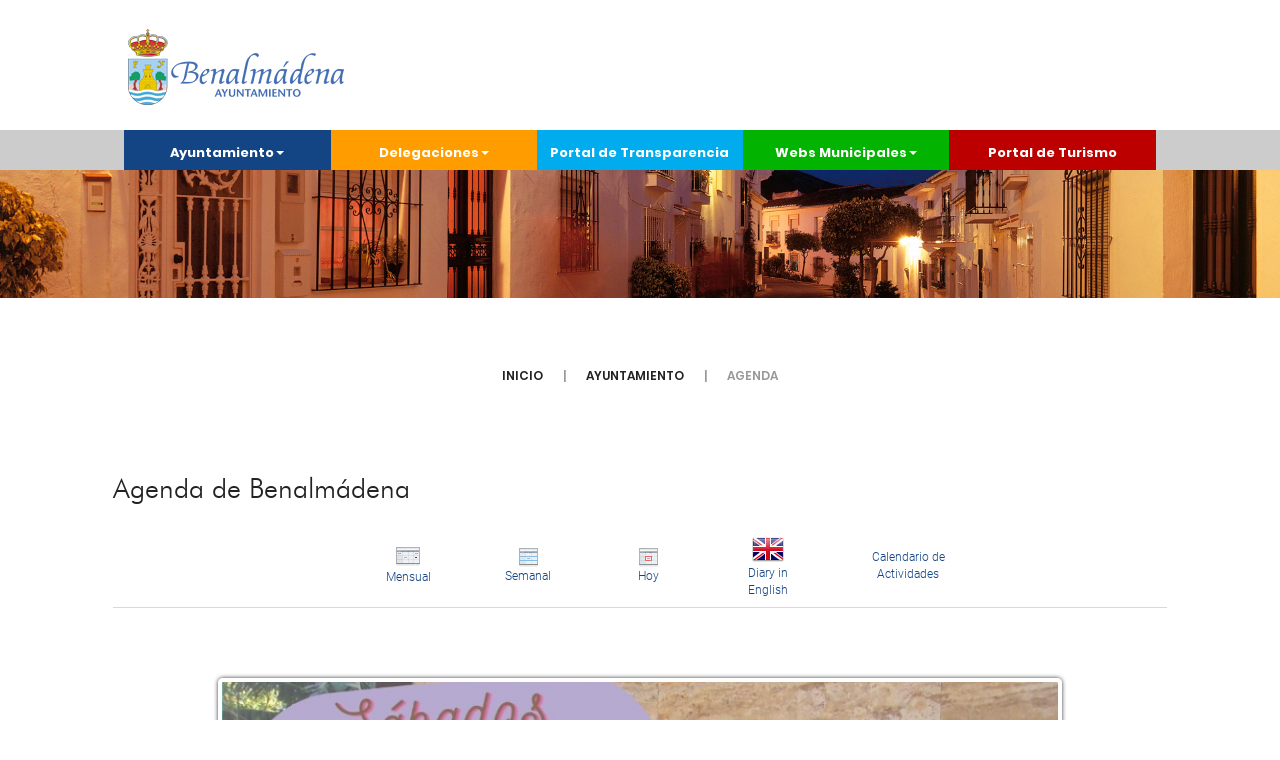

--- FILE ---
content_type: text/html; charset=UTF-8
request_url: https://www.benalmadena.es/agenda/A5250/SBADOS-DE-CUENTO.html
body_size: 8157
content:



<!DOCTYPE html>
<html lang="es" class="no-js">
  <head>
    <title>Ayuntamiento de Benalmádena</title>
              <meta http-equiv="content-type" content="text/html; charset=utf-8" />
      <meta http-equiv="Last-Modified" content="0">
      <meta http-equiv="Cache-Control" content="no-cache, mustrevalidate"> 
      <meta http-equiv="Pragma" content="no-cache">
      <meta http-equiv="x-ua-compatible" content="ie=edge"/>
      <meta name="language" content="spanish">
      <meta name="es.title" content="Ayuntamiento de Benalm&aacute;dena" >
      <meta name="description" content="Informaci&oacute;n y acceso a los servicios del Ayuntamiento de Benalm&aacute;dena (M&aacute;laga - Costa del Sol - Andaluc&iacute;a). Sede Electrónica, Transparencia, Redes sociales, Informaci&oacute;n y b&uacute;squeda sobre Alojamientos, Puntos de Inter&eacute;s, Videos, Im&aacute;genes del Municipio, su Historia, Meteorolog&iacute;a, Geograf&iacute;a, etc." />
      <meta name="keywords" content="ayuntamiento, benalmadena costa, arroyo de la miel, benalmadena, costa del sol, malaga, weather benalmadena, weather in benalmadena, tiempo en benalmadena, benalmadena weather, benalm&aacute;dena, alojamiento, m&aacute;laga, consistorio, alcalde, concejal, ayuntamiento de benalmadena, turismo, costa, hoteles, andalucia, andaluc&iacute;a, playa, playas, puerto, puerto marina, benalmádena, málaga, andalucía, benalmdena, bnalmadena, sol, marina, mar, hotel benalmadena, apartamentos en benalmadena, hoteles benalmadena costa, apartamentos benalmadena costa, benalmadena hoteles, apartahoteles en benalmadena, teleférico benalmadena, apartamentos benalmadena, benalmádena costa, hotel en benalmadena, alojamiento benalmadena, empleo" />
      <meta name="robots" content="index, follow, noodp">
      <meta name="revisit-after" content="1 days" >
      <meta name="generator" content="Benalmádena" >
      <meta name="author" content="Sección Técnica de Informática - Ayuntamiento de Benalmádena" >
      <meta name="publisher" content="Ayuntamiento de Benalmádena" >
      <meta name="designer" content="Ayuntamiento de Benalmádena" >
      <!--<meta name="viewport" content="width=device-width, initial-scale=1, maximum-scale=1">-->
      <meta name="viewport" content="width=device-width, initial-scale=1"/>
      <meta content="telephone=no" name="format-detection"/>
      <meta name="HandheldFriendly" content="true"/>
      <meta name="application-name" content="Benalmádena">      <meta name="msapplication-tooltip" content="Web Oficial del Ayuntamiento de Benalmádena">
      <meta name="geo.position" content="36.6;-4.516667">
      <meta name="geo.country" content="es">
      <meta name="geo.placename" content="Benalmádena, Málaga"> 
      <meta name="geo.region" content="ES-AN"> 
      <!-- Facebook -->
                <meta property="og:url"                content="https://www.benalmadena.es/agenda/A5250/SBADOS-DE-CUENTO.html" />
          <meta property="og:type"               content="article" />
          <meta property="og:title"              content="SÁBADOS DE CUENTO" />
          <meta property="og:description"        content="12:00 h.

Cuentacuentos en el Monumento a los Poetas del Parque de la Paloma o en la Biblioteca, según el tiempo.

Con Diego Magdaleno, Nuria ..." />
          <meta property="og:image"              content="https://www.benalmadena.es/files/imgs/agenda/2020-10-231603451528.jpg" />  
          <meta property="og:locale" content="es_ES" />
          <meta property="og:locale:alternate" content="en_GB" />
          <meta property="og:locale:alternate" content="fr_FR" />
          <meta property="fb:app_id" content="951486878708044" />
        <meta name="twitter:card" content="summary">
      <meta name="twitter:site" content="@BenalmadenaAyto">
      <meta name="twitter:creator" content="@BenalmadenaAyto">
      <meta name="twitter:url" content="https://www.benalmadena.es">
      <meta name="twitter:title" content="Benalmádena">
      <meta name="twitter:description" content="Web Oficial del Ayuntamiento de Benalmádena">
      <meta name="twitter:image" content="https://www.benalmadena.es/assets/media/general/logo-benalmadena-40x40.jpg">
      <meta name="dc.language" content="es-ES">
      <meta name="dcterms.title" content="Benalmádena">
      <meta name="dcterms.subject" content="Web Oficial del Ayuntamiento de Benalmádena">
      <meta name="dcterms.creator" content="Ayuntamiento de Benalmádena">
      <meta name="dcterms.language" content="es-ES">

    <link rel="stylesheet" href="https://www.benalmadena.es/assets/css/master.css"/>
    <link rel="stylesheet" href="https://www.benalmadena.es/assets/css/benalmadena.css"/>
    <link rel="icon" type="image/x-icon" href="https://www.benalmadena.es/favicon.ico"/>
    <link rel="alternate" type="application/rss+xml" title="Ayuntamiento de Benalm&aacute;dena" href="feed://www.benalmadena.es/noticias_rss.php" />
    <script>(function(H){H.className=H.className.replace(/\bno-js\b/,'js')})(document.documentElement)</script>
  <!-- Temas propios de la Agenda -->
    <link href="https://www.benalmadena.es/agenda/components/com_jevents/views/ext/assets/css/events_css.css" rel="stylesheet" type="text/css" />
	<link href="https://www.benalmadena.es/agenda/media/system/css/modal.css" rel="stylesheet" type="text/css" />
	<link href="https://www.benalmadena.es/agenda/components/com_jevents/views/ext/assets/css/modstyle.css" rel="stylesheet" type="text/css" />
	<style type="text/css">
.childcat {display:none;}
  </style> 

 <!-- <link href='http://fonts.googleapis.com/css?family=Open+Sans:300,400' rel='stylesheet' type='text/css'>-->
  <!--<link href="https://fonts.googleapis.com/css?family=Roboto:100,300,400" rel="stylesheet">
  <link href="https://fonts.googleapis.com/css?family=Ubuntu:300" rel="stylesheet">-->
  <link href="https://www.benalmadena.es/assets/fonts/roboto.css?family=Roboto:100,300,400" rel="stylesheet">
  <link href="https://www.benalmadena.es/assets/fonts/ubuntu.css?family=Ubuntu:300" rel="stylesheet">
<!--<link rel="stylesheet" href="https://www.benalmadena.es/agenda/templates/yoo_moreno/styles/ayto/css/bootstrap.css">-->
<link rel="stylesheet" href="https://www.benalmadena.es/agenda/templates/yoo_moreno/styles/ayto/css/theme2.css">
<style type="text/css">
html{
  background:none;
}
a,uk-link{
  color:#134484;
}
.interior-cabecera .equis{
  font-size:2rem;
}
h4{
  margin-top:6px;
  margin-bottom:6px;
  font-weight:bold;
}
</style>
<link rel="stylesheet" href="https://www.benalmadena.es/agenda/templates/yoo_moreno/css/custom.css">
<link rel="stylesheet" href="https://www.benalmadena.es/agenda/templates/yoo_moreno/css/fonts/futura_cond/FuturaCondensed.css">
<link rel="stylesheet" href="https://www.benalmadena.es/agenda/templates/yoo_moreno/css/fonts/futura_cond_light/FuturaCondensedLight.css">
<link rel="stylesheet" href="https://www.benalmadena.es/agenda/templates/yoo_moreno/css/fonts/futura_heavy/FuturaHeavy.css">
<link rel="stylesheet" href="https://www.benalmadena.es/agenda/templates/yoo_moreno/css/fonts/futura_lt/futura_LT.css">
<link rel="stylesheet" href="https://www.benalmadena.es/agenda/templates/yoo_moreno/css/fonts/futura_md/futura_MD.css">  

  </head>
  <body>
    <!-- CARGANDO inicio -->
    <div id="page-preloader"><span class="spinner"></span></div>
    <!-- CARGANDO fin -->
<!--
    <div id="fb-root"></div>
<script>(function(d, s, id) {
  var js, fjs = d.getElementsByTagName(s)[0];
  if (d.getElementById(id)) return;
  js = d.createElement(s); js.id = id;
  js.src = "//connect.facebook.net/es_ES/sdk.js#xfbml=1&version=v2.5";
  fjs.parentNode.insertBefore(js, fjs);
}(document, 'script', 'facebook-jssdk'));</script>
-->
    <div data-header="sticky" data-header-top="200" class="layout-theme animated-css">

      <div class="cd-main">
        <div class="wrap-content cd-section cd-selected">
          <header class="header">  

            <nav class="navbar">
                <div class="container-fluid">
                    <div class="row">
                        <div class="col-sm-6 col-xs-10">
                            <div class="logo-benalmadena">
                                <a class="" href="/">
                                                                        <img class="img-responsive" src="https://www.benalmadena.es/assets/media/general/logo-ayuntamiento-de-benalmadena-color.png" alt="Ayuntamiento de Benalm&aacute;dena" />
                                </a>                         
                            </div>
                        </div>
                                                <div class="visible-xs col-xs-2">
                            <div class="navbar-header">
                                <button type="button" class="navbar-toggle collapsed" data-toggle="collapse" data-target="#navbar" aria-expanded="false" aria-controls="navbar">
                                    <span class="sr-only">Menú</span>
                                    <span class="icon-bar"></span>
                                    <span class="icon-bar"></span>
                                    <span class="icon-bar"></span>
                                </button>
                            </div>
                        </div>
                        <style>
                        .collapse.in{
                            border:none !important;
                        }
                        </style>
                        <div class="col-sm-6 visible-xs col-xs-2">                            
                            <div id="navbar" class="navbar-collapse collapse" style="z-index:100;float:right;">                                
                                <ul class="nav navbar-nav navbar-right social-links">
                                    <li><a href="https://twitter.com/BenalmadenaAyto" data-toggle="tooltip" data-placement="top" title="Twitter" class="social-links__item_link" style="padding-top: 5px !important; padding-bottom: 5px !important;" target="_blank"><i class="icon fa fa-twitter"></i></a></li>
                                    <li><a href="https://www.facebook.com/ayuntamientobenalmadena" data-toggle="tooltip" data-placement="top" title="Facebook" class="social-links__item_link"  style="padding-top: 5px !important; padding-bottom: 5px !important;" target="_blank"><i class="icon fa fa-facebook"></i></a></li>
                                    <li><a href="https://www.youtube.com/channel/UCjsKdbPz4ScDmGjAifxf-Tw" data-toggle="tooltip" data-placement="top" title="YouTube" class="social-links__item_link"  style="padding-top: 5px !important; padding-bottom: 5px !important;" target="_blank"><i class="icon fa fa-youtube-play"></i></a></li>
                                    <li><a href="https://www.instagram.com/ayuntamientobenalmadena/" data-toggle="tooltip" data-placement="top" title="Instagram" class="social-links__item_link"  style="padding-top: 5px !important; padding-bottom: 5px !important;" target="_blank"><i class="icon fa fa-instagram"></i></a></li>
                                                                    </ul>
                            </div><!--/.navbar-collapse -->
                        </div>
                        <style>
                        @media (max-width: 767px){
                            .invisible-xs {
                                display: none !important;
                            }
                        }
                        </style>
                                                <div class="col-sm-6 invisible-xs col-xs-12">
                                                    </div>
                                            </div>
                </div>
            </nav>          

          </header>

          <!-- MENÚ inicio -->
          <div class="menu-header">
            <div class="container-fluid">
                <div class="row">
                    <div id="header_buttons" class="Block block blockGlobal">
 
                        <!--<span class="blockHiddenTitle">Botones de cabecera</span>-->
                        <div class="blockBody">
                               
                            <div class="col-sm-2 col-topbar-menu bg-21">
                                <a href="index.php" class="dropdown-toggle" role="button" aria-haspopup="false" aria-expanded="false" style="color: #fff;">Ayuntamiento<span class="caret"></span></a>         
                            </div>                            
    
                            <div class="col-sm-2 col-topbar-menu bg-11">
                                <a href="index.php" class="dropdown-toggle" role="button" aria-haspopup="false" aria-expanded="false" style="color: #fff;">Delegaciones<span class="caret"></span></a>           
                            </div>
    
                            <div class="col-sm-2 col-topbar-menu bg-8">
                              <a href="https://www.benalmadena.es/transparencia" class="dropdown-toggle" role="button" aria-haspopup="false" aria-expanded="false" style="color: #fff;">Portal de Transparencia</a>                    
                            </div> 
    
                            <div class="col-sm-2 col-topbar-menu bg-5">
                                <a href="index.php" class="dropdown-toggle" role="button" aria-haspopup="false" aria-expanded="false" style="color: #fff;">Webs Municipales<span class="caret"></span></a>
                            </div>                            
    
                            <div class="col-sm-2 col-topbar-menu bg-10">
                              <a href="http://www.disfrutabenalmadena.com" class="dropdown-toggle" role="button" aria-haspopup="false" aria-expanded="false" style="color: #fff;" target="_blank">Portal de Turismo</a>                    
                            </div>                          
                        
                        </div>
 
                    </div>

                </div>
            </div>
          </div>
          <!-- MENÚ fin -->
<!-- SLIDER inicio -->
<div id="indexbanner" class="rightsidebarBlock block blockGlobal">
 
 <div class="blockBody">           
            <div id="top-carousel" class="carousel slide carousel-fade hidden-xs" data-ride="carousel" data-interval="6000">                
                <div class="carousel-inner" role="listbox" style="height:190px;">
                                                    
                            <div class="item active">                            
                                    <a href="#">                                                        
                                    <img class="img-responsive" src="https://www.benalmadena.es/assets/media/content/main-slider/interior-banner-pueblonoche.jpg" alt="Benalmádena" />
                                    </a>                            
                            </div>                                         
                                                        
                            <div class="item ">                            
                                    <a href="#">                                                        
                                    <img class="img-responsive" src="https://www.benalmadena.es/assets/media/content/main-slider/interior-banner-bilbil1.jpg" alt="Benalmádena" />
                                    </a>                            
                            </div>                                         
                                        </div>                
            </div><!-- /.carousel -->
 </div> 
    
</div>
<!-- SLIDER fin -->


    <!-- BREADCRUMB inicio -->
    <div class="breadcrumb-wrap" >
        <ol class="breadcrumb">
            <li><a href="https://www.benalmadena.es">INICIO</a></li>
                        <li>Ayuntamiento</li>
            <li class="active">Agenda</li>
                    </ol>
    </div>
    <!-- BREADCRUMB fin -->

    <!-- CONTENIDO inicio -->
    <div class="section-type-k">
        <div class="container-fluid">
            <div class="row">

<!-- ************* INICIO AGENDA ********************* -->

<!--<div class="uk-container-center">-->
  <h3>Agenda de Benalm&aacute;dena</h3>
	<div class="tm-middle uk-grid" data-uk-grid-match data-uk-grid-margin>
		<div class="tm-main uk-width-medium-1-1">
			<main class="tm-content">
	  		<div id="system-message-container">
        </div>
        <div class="contentpaneopen jeventpage" id="jevents_header">
    			<h2 class="contentheading" >Agenda</h2>
		    </div>
        <div class="contentpaneopen  jeventpage" id="jevents_body">
    	    <table class="ev_navigation" bgcolor="#ffffff" border="0" cellpadding="10" cellspacing="0" width="100%" >
    	      <tr>
    		      <td class="tableh1" align="center">
            		<table border="0" cellpadding="0" cellspacing="0" style="font-family: 'Roboto'; font-weight: 300; -webkit-text-size-adjust: 100%; -ms-text-size-adjust: 100%;">
    			        <tr>
										<td><img name="spacer" src="https://www.benalmadena.es/agenda/components/com_jevents/views/ext/assets/images/spacer.gif"  alt="" border="0" height="25" width="10"/></td>
					          <td class="buttontext" align="center" nowrap="nowrap" valign="middle">
						          <a href="https://www.benalmadena.es/pags/agenda.php?v=1&amp;d=2026-01-21" title="Mensual" class="buttontext">
							        <img src="https://www.benalmadena.es/agenda/components/com_jevents/views/ext/assets/images/icon-calendarview.gif" alt="Vista Mensual" border="0"/><br/>Mensual</a>
					          </td>
										<td><img name="spacer" src="https://www.benalmadena.es/agenda/components/com_jevents/views/ext/assets/images/spacer.gif"  alt="" border="0" height="25" width="10"/></td>
					          <td class="buttontext" align="center" nowrap="nowrap" valign="middle">
						            <a href="https://www.benalmadena.es/pags/agenda.php?v=0&amp;d=2026-01-21" title="Semanal" class="buttontext">
							            <img src="https://www.benalmadena.es/agenda/components/com_jevents/views/ext/assets/images/icon-weekly.gif" alt="Vista Semanal" border="0"/><br/>Semanal</a>
					          </td>
										<td><img name="spacer" src="https://www.benalmadena.es/agenda/components/com_jevents/views/ext/assets/images/spacer.gif"  alt="" border="0" height="25" width="10"/></td>
					          <td class="buttontext" align="center" nowrap="nowrap" valign="middle">
						          <a href="https://www.benalmadena.es/pags/agenda.php?v=2&amp;d=2026-01-21" title="Hoy" class="buttontext">
							          <img src="https://www.benalmadena.es/agenda/components/com_jevents/views/ext/assets/images/icon-daily.gif" alt="Vista Diaria" border="0"/><br/>Hoy</a>
					          </td>
					          <td><img name="spacer" src="https://www.benalmadena.es/agenda/components/com_jevents/views/ext/assets/images/spacer.gif"  alt="" border="0" height="25" width="10"/></td>
					          <td class="buttontext" align="center" nowrap="nowrap" valign="middle">
						          <a href="https://www.benalmadena.es/pags/diary.php?v=1" title="Diary in English" class="buttontext">                                 
							          <img src="https://www.benalmadena.es/assets/media/general/bandera_reinounido2.png" alt="Diary in English" border="0"/><br/>Diary in English</a>
					          </td>	
                    <td><img name="spacer" src="https://www.benalmadena.es/agenda/components/com_jevents/views/ext/assets/images/spacer.gif"  alt="" border="0" height="25" width="10"/></td>				
					          <td class="buttontext" align="center" nowrap="nowrap" valign="middle" style="width:100px;">
						          <a href="https://www.benalmadena.es/docs/calendario-de-actividades.pdf" title="Calendario de Actividades" class="buttontext">Calendario de Actividades</a>
					          </td>	                    				
				          </tr>
			          </table>
              </td>
            </tr>
          </table>
            <div class="section-type-k">
    <div class="container-fluid">
      <div class="row">
        <div class="col-md-12">
          <article class="post post-full clearfix">
            <div class="entry-media"><img src="https://www.benalmadena.es/files/imgs/agenda/2020-10-231603451528.jpg" alt="SÁBADOS DE CUENTO" class="img-responsive pic" style="width:100%;margin-left:auto;margin-right:auto;">
            </div>
            <div class="entry-main">
              <div class="entry-header" style="text-align:center;" align="center">
                <span class="label bg-6">Bibliotecas de benalmádena</span>
                <h2 class="entry-title" style="text-align:left;" align="left">SÁBADOS DE CUENTO</h2>
              </div>
              <div class="entry-meta">
                <span class="entry-meta__item">
                  <a href="https://www.benalmadena.es/agenda/A5250/SBADOS-DE-CUENTO.html" class="entry-meta__link">
                    31/10/2020                  </a>
                </span>
                <div style="float:right;"><div class="fb-share-button" data-href="https://www.benalmadena.es/agenda/A5250/SBADOS-DE-CUENTO.html" data-layout="button" data-size="large"><a target="_blank" href="https://www.facebook.com/sharer/sharer.php?title%5D=SÁBADOS DE CUENTO&amp;url%5D=https%3A%2F%2Fwww.benalmadena.es%2Fagenda%2FA5250%2FSBADOS-DE-CUENTO.html&amp;src%5D=sdkpreparse" class="fb-xfbml-parse-ignore">Compartir</a></div></div>
              </div>
              <div class="entry-content">
                                <p><span style="font-weight:bold;">Localización :</span> Parque de la Paloma</p>
                                <p style="text-align:justify;">12:00 h.<br />
<br />
Cuentacuentos en el Monumento a los Poetas del Parque de la Paloma o en la Biblioteca, según el tiempo.<br />
<br />
Con Diego Magdaleno, Nuria Zamora, Olga López de Lerma y Blas Rueda.<br />
<br />
Plazas limitadas. Inscripción previa presencial en la Biblioteca o teléfonica (952574151) a partir del:<br />
<br />
-17 de octubre para el 31 de octubre<br />
-24 de octubre para el 7 de noviembre<br />
-31 de octubre para el 14 de noviembre<br />
-14 de noviembre para el 28 de noviembre.<br />
-21 de noviembre para el 5 de diciembre<br />
<br />
<br />
Colabora delegación de Parques y Jardines.</p>                
              </div>
              <div class="entry-footer clearfix">
                <ul class="social-links social-links_mod-a list-inline">
                                    <li class="bg-14"><a href="https://www.facebook.com/home.php#!/bibliotecapublica.arroyomiel" class="social-links__item_link"><i class="icon fa fa-facebook"></i></a></li>
                                    <li class="bg-15"><a href="https://twitter.com/BibliotArroyo" class="social-links__item_link"><i class="icon fa fa-twitter"></i></a></li>
                                    <li class="bg-19"><a href="https://www.youtube.com/user/benalmadenaoficial?feature=results_main" class="social-links__item_link"><i class="icon fa fa-youtube-play"></i></a></li>
                                    <li class="bg-20"><a href="/cdn-cgi/l/email-protection#52303b303e3b3d263731331230373c333e3f3336373c337c3721" class="social-links__item_link"><i class="icon fa fa-envelope-o"></i></a></li>
                                  </ul>
              </div>
            </div>
          </article>
        </div>
</div></div>
            
          </div>

				</main>
				<!-- FILTROS -->
				<section class="tm-main-bottom uk-grid" data-uk-grid-match="{target:'> div > .uk-panel'}" data-uk-grid-margin>
          <div class="uk-width-1-1">
            <div class="uk-panel uk-panel-box"><h3 class="uk-panel-title">Categorías de eventos por <!--<span style="border-bottom: 1px dotted red;">edades</span>--><span style="background-color: #f0e0a2;">edades</span></h3>
              <div class="event_legend_container">
                <table border="0" cellpadding="0" cellspacing="5" width="100%">
                                  <tr class='activechildcat'>
                    <td style='border:solid 1px #000000;height:5px;width:5px;background-color:#f0e0a2'></td>
                    <td class='legend' style="font-family: 'futura_lt_btlight';">
                      <a style='text-decoration:none;' href='https://www.benalmadena.es/pags/agenda.php?v=0&amp;d=2026-01-21&amp;f=2' title='Bebés (0 a 2 años)'>Bebés (0 a 2 años)</a></td>
                  </tr>
                                    <tr class='activechildcat'>
                    <td style='border:solid 1px #000000;height:5px;width:5px;background-color:#fed1be'></td>
                    <td class='legend' style="font-family: 'futura_lt_btlight';">
                      <a style='text-decoration:none;' href='https://www.benalmadena.es/pags/agenda.php?v=0&amp;d=2026-01-21&amp;f=3' title='Preescolar (3 a 5 años)'>Preescolar (3 a 5 años)</a></td>
                  </tr>
                                    <tr class='activechildcat'>
                    <td style='border:solid 1px #000000;height:5px;width:5px;background-color:#adddcf'></td>
                    <td class='legend' style="font-family: 'futura_lt_btlight';">
                      <a style='text-decoration:none;' href='https://www.benalmadena.es/pags/agenda.php?v=0&amp;d=2026-01-21&amp;f=4' title='Infancia (6 a 12 años)'>Infancia (6 a 12 años)</a></td>
                  </tr>
                                    <tr class='activechildcat'>
                    <td style='border:solid 1px #000000;height:5px;width:5px;background-color:#d4f0fc'></td>
                    <td class='legend' style="font-family: 'futura_lt_btlight';">
                      <a style='text-decoration:none;' href='https://www.benalmadena.es/pags/agenda.php?v=0&amp;d=2026-01-21&amp;f=5' title='Adolescentes (13 a 18 años)'>Adolescentes (13 a 18 años)</a></td>
                  </tr>
                                    <tr class='activechildcat'>
                    <td style='border:solid 1px #000000;height:5px;width:5px;background-color:#dbe7db'></td>
                    <td class='legend' style="font-family: 'futura_lt_btlight';">
                      <a style='text-decoration:none;' href='https://www.benalmadena.es/pags/agenda.php?v=0&amp;d=2026-01-21&amp;f=6' title='Adultos (19 a 65 años)'>Adultos (19 a 65 años)</a></td>
                  </tr>
                                    <tr class='activechildcat'>
                    <td style='border:solid 1px #000000;height:5px;width:5px;background-color:#fa9851'></td>
                    <td class='legend' style="font-family: 'futura_lt_btlight';">
                      <a style='text-decoration:none;' href='https://www.benalmadena.es/pags/agenda.php?v=0&amp;d=2026-01-21&amp;f=7' title='3ª Edad (más de 65 años)'>3ª Edad (más de 65 años)</a></td>
                  </tr>
                                    <tr class='activechildcat'>
                    <td style='border:solid 1px #000000;height:5px;width:5px;background-color:#000000'></td>
                    <td class='legend' style="font-family: 'futura_lt_btlight';">
                      <a style='text-decoration:none;' href='https://www.benalmadena.es/pags/agenda.php?v=0&amp;d=2026-01-21&amp;f=15' title='Muestra Colectiva'>Muestra Colectiva</a></td>
                  </tr>
                                  <tr class=''>
                  <td style='border:solid 1px #000000;height:5px;width:5px;background-color:#d3d3d3'></td>
                  <td class='legend' style="font-family: 'futura_lt_btlight'; -webkit-text-size-adjust: 100%; -ms-text-size-adjust: 100%;"><a style='text-decoration:none' href='https://www.benalmadena.es/pags/agenda.php?v=0&amp;d=2026-01-21&amp;f=0' title='Todas las categorías...'>Todas las categorías...</a></td>
                </tr>
                </table>
              </div>
            </div>
          </div>
        </section>
        <section class="tm-main-bottom uk-grid" data-uk-grid-match="{target:'> div > .uk-panel'}" data-uk-grid-margin>
          <div class="uk-width-1-1">
            <div class="uk-panel uk-panel-box"><h3 class="uk-panel-title">Categorías de eventos por <!--<span style="border-bottom: 1px dotted red;">--><span style="border-bottom: 1px solid red;">tem&aacute;ticas</span></h3>
              <div class="event_legend_container">
                <table border="0" cellpadding="0" cellspacing="5" width="100%">
                                      <tr class='activechildcat'>
                      <td style='border:solid 1px #000000;height:5px;width:5px;background-color:#00ff00'></td>
                      <td class='legend' style="font-family: 'futura_lt_btlight'; -webkit-text-size-adjust: 100%; -ms-text-size-adjust: 100%;"><a style='text-decoration:none' href='https://www.benalmadena.es/pags/agenda.php?v=0&amp;d=2026-01-21&amp;f=8' title='Cultura'>Cultura</a></td>
                    </tr>
                                      <tr class='activechildcat'>
                      <td style='border:solid 1px #000000;height:5px;width:5px;background-color:#6aa5dc'></td>
                      <td class='legend' style="font-family: 'futura_lt_btlight'; -webkit-text-size-adjust: 100%; -ms-text-size-adjust: 100%;"><a style='text-decoration:none' href='https://www.benalmadena.es/pags/agenda.php?v=0&amp;d=2026-01-21&amp;f=9' title='Ocio y diversión'>Ocio y diversión</a></td>
                    </tr>
                                      <tr class='activechildcat'>
                      <td style='border:solid 1px #000000;height:5px;width:5px;background-color:#ff6600'></td>
                      <td class='legend' style="font-family: 'futura_lt_btlight'; -webkit-text-size-adjust: 100%; -ms-text-size-adjust: 100%;"><a style='text-decoration:none' href='https://www.benalmadena.es/pags/agenda.php?v=0&amp;d=2026-01-21&amp;f=10' title='Deportes'>Deportes</a></td>
                    </tr>
                                      <tr class='activechildcat'>
                      <td style='border:solid 1px #000000;height:5px;width:5px;background-color:#999933'></td>
                      <td class='legend' style="font-family: 'futura_lt_btlight'; -webkit-text-size-adjust: 100%; -ms-text-size-adjust: 100%;"><a style='text-decoration:none' href='https://www.benalmadena.es/pags/agenda.php?v=0&amp;d=2026-01-21&amp;f=11' title='Talleres y charlas'>Talleres y charlas</a></td>
                    </tr>
                                      <tr class='activechildcat'>
                      <td style='border:solid 1px #000000;height:5px;width:5px;background-color:#ff0000'></td>
                      <td class='legend' style="font-family: 'futura_lt_btlight'; -webkit-text-size-adjust: 100%; -ms-text-size-adjust: 100%;"><a style='text-decoration:none' href='https://www.benalmadena.es/pags/agenda.php?v=0&amp;d=2026-01-21&amp;f=12' title='Fiestas'>Fiestas</a></td>
                    </tr>
                                      <tr class='activechildcat'>
                      <td style='border:solid 1px #000000;height:5px;width:5px;background-color:#affa1f'></td>
                      <td class='legend' style="font-family: 'futura_lt_btlight'; -webkit-text-size-adjust: 100%; -ms-text-size-adjust: 100%;"><a style='text-decoration:none' href='https://www.benalmadena.es/pags/agenda.php?v=0&amp;d=2026-01-21&amp;f=13' title='Aire libre'>Aire libre</a></td>
                    </tr>
                                      <tr class='activechildcat'>
                      <td style='border:solid 1px #000000;height:5px;width:5px;background-color:#c0c0c0'></td>
                      <td class='legend' style="font-family: 'futura_lt_btlight'; -webkit-text-size-adjust: 100%; -ms-text-size-adjust: 100%;"><a style='text-decoration:none' href='https://www.benalmadena.es/pags/agenda.php?v=0&amp;d=2026-01-21&amp;f=14' title='Parroquia'>Parroquia</a></td>
                    </tr>
                                    <tr class=''>
                    <td style='border:solid 1px #000000;height:5px;width:5px;background-color:#d3d3d3'></td>
                    <td class='legend' style="font-family: 'futura_lt_btlight'; -webkit-text-size-adjust: 100%; -ms-text-size-adjust: 100%;"><a style='text-decoration:none' href='https://www.benalmadena.es/pags/agenda.php?v=0&amp;d=2026-01-21&amp;f=0' title='Todas las categorías...'>Todas las categorías...</a></td>
                  </tr>
                </table>
              </div>
            </div>
          </div>
        </section>			
        
      </div>
                                    
		</div>
		
<!--	</div>-->


<!-- ************** FIN AGENDA ******************** --> 

              </div>
            </div>
          </div>

          <!-- PIE inicio -->
          <footer class="footer">
            <div class="container-fluid">
              <div class="row">
                <div class="col-md-4">
                  <div class="footer__first-section"><a href="https://www.benalmadena.es" class="footer__logo"><img src="https://www.benalmadena.es/assets/media/general/logo_mod-a2.png" alt="Ayuntamiento de Benalmádena" class="img-responsive"><img src="https://www.benalmadena.es/assets/media/general/logo-union-europea.png" alt="Unión Europea" class="img-responsive" style="float:right;margin-top:-50px;padding:10px;"></a>
                    <div class="footer__info"></div>
                    <div class="decor-right decor-right_sm"></div>
                    <div class="footer-contacts">
                      <div class="footer-contacts__item"><i class="icon fa fa-location-arrow"></i>Avda. Juan Luis Peralta s/n<br /><span style="margin-left:33px;">29639 - Benalmádena - Málaga</span></div>
                      <div class="footer-contacts__item"><i class="icon fa fa-phone"></i>Centralita : 952579800</div>
                      <div class="footer-contacts__item"><i class="icon fa fa-envelope"></i><a href="/cdn-cgi/l/email-protection#6406111e0b0a070d11000500050a0b2406010a0508090500010a054a0117" style="color:#ffffff;"><span class="__cf_email__" data-cfemail="f193848b9e9f929884959095909f9eb193949f909d9c9095949f90df9482">[email&#160;protected]</span></a></div>
                    </div>
                  </div>
                </div>
                <div class="col-md-8">
                  <div class="clearfix">
                    <div class="footer-wrap-section">
                      <section class="footer-section">
                        <h3 class="footer__title ui-title-inner">datos de interés</h3>
                        <div class="decor-right decor-right_sm bg-7"></div>
                        <ul class="footer-list list list-mark-2">
                          <li><a>Mapa Web</a></li>
                          <li><a href="https://www.benalmadena.es/pags/buzon-del-ciudadano.php">Buzón del Ciudadano</a></li>
                          <li><a href="https://sede.benalmadena.es" target="_blank">Sede Electrónica</a></li>                          
                        </ul>
                      </section>
                      <section class="footer-section">
                        <h3 class="footer__title ui-title-inner">enlaces externos</h3>
                        <div class="decor-right decor-right_sm bg-13"></div>
                        <ul class="footer-list list list-mark-2">
                          <li><a href="https://www.google.es/search?q=farmacias+en+benalmadena&amp;oq=farmacias+en+benalmadena" target="_blank">farmacias</a></li>
                          <li><a href="http://www.disfrutabenalmadena.com" target="_blank">webcam en vivo</a></li>
                          <li><a href="http://www.aemet.es/es/eltiempo/prediccion/municipios/benalmadena-id29025" target="_blank">el tiempo en Benalmádena</a></li>
                        </ul>
                      </section>
                      <section class="footer-section">
                        <h3 class="footer__title ui-title-inner">política de privacidad</h3>
                        <div class="decor-right decor-right_sm bg-3"></div>
                        <ul class="footer-list list list-mark-2">
                                                    <li><a href="https://www.benalmadena.es/proteccion-de-datos.html">protección de datos</a></li>
                        </ul>
                      </section>
                    </div>
                  </div>
                                                    </div>
              </div>
            </div>

            <div class="footer-bottom">
              <div class="container">
                <div class="row">
                  <div class="col-xs-12">
                    <div class="footer-bottom__link bg-primary">
                      <div class="footer-bottom__wrap-link">Síguenos en las Redes Sociales<i class="icon fa fa-caret-right"></i></div>
                    </div>
                    <div class="footer-bottom__inner">
                                <ul class="social-links list-inline">
                                  <li><a href="https://twitter.com/BenalmadenaAyto" title="Twitter" class="social-links__item_link" target="_blank"><i class="icon fa fa-twitter"></i></a></li>
                                  <li><a href="https://www.facebook.com/ayuntamientobenalmadena" title="Facebook" class="social-links__item_link" target="_blank"><i class="icon fa fa-facebook"></i></a></li>
                                  <li><a href="https://www.youtube.com/channel/UCjsKdbPz4ScDmGjAifxf-Tw" title="YouTube" class="social-links__item_link" target="_blank"><i class="icon fa fa-youtube-play"></i></a></li>
                                  <li><a href="https://www.instagram.com/ayuntamientobenalmadena/" title="Instagram" class="social-links__item_link" target="_blank"><i class="icon fa fa-instagram"></i></a></li>
                                  <li><a href="https://www.benalmadena.es/rss.php" title="RSS" class="social-links__item_link" target="_blank"><i class="icon fa fa-rss"></i></a></li>
                                </ul>
                    </div>
                    <div class="copyright">© 2018<a href="https://www.benalmadena.es"> Ayuntamiento de Benalmádena</a> Todos los derechos reservados.</div>
                  </div>
                </div>
              </div>
            </div>
          </footer>          <!-- end wrap-content-->
        </div>
      </div>
    </div>


    <script data-cfasync="false" src="/cdn-cgi/scripts/5c5dd728/cloudflare-static/email-decode.min.js"></script><script src="https://www.benalmadena.es/assets/js/main.js"></script>
    <script src="https://www.benalmadena.es/assets/js/separate-js/custom.js"></script>
    <script src="https://www.benalmadena.es/assets/plugins/3d-bold-navigation/main.js"></script>
    <script src="https://www.benalmadena.es/assets/plugins/bootstrap/bootstrap.min.js"></script>
    <script src="https://www.benalmadena.es/assets/plugins/slider-pro/jquery.sliderPro.js"></script>
    <script src="https://www.benalmadena.es/assets/plugins/owl-carousel/owl.carousel.min.js"></script>
    <script src="https://www.benalmadena.es/assets/plugins/isotope/isotope.pkgd.min.js"></script>
    <script src="https://www.benalmadena.es/assets/plugins/prettyphoto/jquery.prettyPhoto.js"></script>
    <script src="https://www.benalmadena.es/assets/plugins/bootstrap-select/bootstrap-select.js"></script>
    <script src="https://www.benalmadena.es/assets/plugins/rendro-easy-pie-chart/jquery.easypiechart.min.js"></script>
    <script src="https://www.benalmadena.es/assets/plugins/doubletaptogo.js"></script>
    <script src="https://www.benalmadena.es/assets/plugins/waypoints.min.js"></script>
    <script src="https://www.benalmadena.es/assets/plugins/news-ticker/js/endlessRiver.js"></script>
    <script src="https://www.benalmadena.es/assets/plugins/datetimepicker/jquery.datetimepicker.js"></script>
    <script src="https://www.benalmadena.es/assets/plugins/flexslider/jquery.flexslider.js"></script>
    <script src="https://www.benalmadena.es/assets/plugins/jarallax/jarallax.js"></script>
    <script src="https://www.benalmadena.es/assets/plugins/scrollreveal/scrollreveal.js"></script>
    <script src="https://www.benalmadena.es/assets/plugins/classie.js"></script>
    <script src="https://www.benalmadena.es/assets/plugins/switcher/js/dmss.js"></script>
    <script src="https://www.benalmadena.es/agenda/media/system/js/mootools-more1_6.js" type="text/javascript"></script>
  
<script type="text/javascript">
//para que no haya conflicto entre el slider carrousel y mootools
window.addEvent('domready', function(){
  if (typeof jQuery != 'undefined' && typeof MooTools != 'undefined' ) {
    Element.implement({
      slide: function(how, mode){
        return this;
      },
      hide: function(how,mode){
        return this;
      },
      show: function(how,mode){
        return this;
      }
    });
  }
});
</script>

<script type="text/javascript">
jQuery(function($) {
       $('.hasjevtip').each(function() {
        var title = $(this).attr('title');
        if (title) {
          var parts = title.split('::', 2);
          var mtelement = document.id(this);
          mtelement.store('tip:title', parts[0]);
          mtelement.store('tip:text', parts[1]);
        }
      });
      var JTooltips = new Tips($('.hasjevtip').get(), {"maxTitleChars": 50,"className": "jevtip","fixed": false});
    });  
</script>
 
  <script defer src="https://static.cloudflareinsights.com/beacon.min.js/vcd15cbe7772f49c399c6a5babf22c1241717689176015" integrity="sha512-ZpsOmlRQV6y907TI0dKBHq9Md29nnaEIPlkf84rnaERnq6zvWvPUqr2ft8M1aS28oN72PdrCzSjY4U6VaAw1EQ==" data-cf-beacon='{"version":"2024.11.0","token":"88e937db063f416bbf0e5ed3ec647219","r":1,"server_timing":{"name":{"cfCacheStatus":true,"cfEdge":true,"cfExtPri":true,"cfL4":true,"cfOrigin":true,"cfSpeedBrain":true},"location_startswith":null}}' crossorigin="anonymous"></script>
</body>
</html>


--- FILE ---
content_type: text/css
request_url: https://www.benalmadena.es/agenda/templates/yoo_moreno/css/fonts/futura_lt/futura_LT.css
body_size: -676
content:
@font-face {
    font-family: 'futura_lt_btlight';
    src: url('futult__-webfont.eot');
    src: url('futult__-webfontd41d.eot?#iefix') format('embedded-opentype'),
         url('futult__-webfont.woff') format('woff'),
         url('futult__-webfont.ttf') format('truetype'),
         url('futult__-webfont.svg#futura_lt_btlight') format('svg');
    font-weight: normal;
    font-style: normal;
}